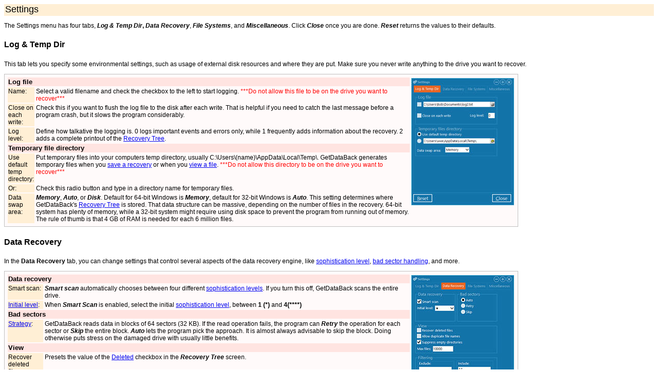

--- FILE ---
content_type: text/html; charset=UTF-8
request_url: http://www.runtime.org/help_gdb_chm/options.htm
body_size: 13854
content:
<html>

<head>
<link rel="stylesheet" href="helpstyles.css" />
<meta http-equiv="Content-Language" content="en-us">
<meta http-equiv="Content-Type" content="text/html; charset=windows-1252">
<meta name="GENERATOR" content="Microsoft FrontPage 6.0">
<meta name="ProgId" content="FrontPage.Editor.Document">
<style>
table {min-width:500px; max-width:1000px; padding:4px}
/*h1   {color: blue;}
p    {color: red;}*/
</style>
<title>Settings</title>
</head>

<body>
<div class="bg_papaya"><h2>Settings</h2></div>

<p>The Settings 
menu has four tabs, <b><i>Log &amp; Temp Dir</i>,</b> <i><b>Data Recovery</b></i>,
<i><b>File Systems</b></i>, and <i><b>Miscellaneous</b></i>. Click <i><b>Close</b></i> 
once you are done. <i><b>Reset</b></i> returns the values to their defaults.</p>
<h4>Log &amp; Temp Dir</h4>
<p>This tab lets you specify some environmental settings, such as usage of 
external disk resources and where they are put. Make sure you never write 
anything to the drive you want to recover.</p>
<table>
	<tr>
		<th style="background-color: mistyrose" colspan="2">
		<b><font size="2"><a name="logfile"></a>Log file</font></b></th>
		<td rowspan="8"><img border="0" src="option5.jpg"> </td>
	</tr>
	<tr>
		<th width="100">Name: </th>
		<td>Select a valid filename and check the checkbox to the left to start 
		logging. <font color="#FF0000">***Do not allow this file to be on the 
		drive you want to recover***</font></td>
		
	</tr>
	<tr>
		<th>Close on each write:</th>
		<td>Check this if you want to flush the log file to the disk after each 
		write. That is helpful if you need to catch the last message before a 
		program crash, but it slows the program considerably.</td>
	</tr>
	<tr>
		<th>Log level:</th>
		<td>Define how talkative the logging is. 0 logs important events and 
		errors only, while 1 frequently adds information about the 
		recovery. 2 adds a complete printout of the <a href="step3.htm">Recovery 
		Tree</a>.</td>
	</tr>
	<tr>
		<th style="background-color: mistyrose" colspan="2">
		<b><font size="2">Temporary file directory</font></b></th>
	</tr>
	<tr>
		<th><a name="temp_dir"></a>Use default temp directory:</th>
		<td>Put temporary files into your computers temp directory, usually
		C:\Users\(name)\AppData\Local\Temp\. GetDataBack generates temporary 
		files when you <a href="load.htm">save a recovery</a> or when you <a href="viewfile.htm">view a file</a>.
		<font color="#FF0000">***Do not allow this directory to be on the drive 
		you want to recover***</font></td>
	</tr>
	<tr>
		<th>Or:</th>
		<td>Check this radio button and type in a directory name for temporary 
		files.</td>
	</tr>
	<tr>
		<th><a name="swap_area"></a>Data swap area:</th>
		<td><i><b>Memory</b></i>, <i><b>Auto</b></i>, or <i><b>Disk</b></i>. 
		Default for 64-bit Windows is <b><i>Memory</i></b>, default for 32-bit 
		Windows is <b><i>Auto</i></b>. This setting determines where GetDataBack's
		<a href="step3.htm">Recovery Tree</a> is stored. That data structure can 
		be massive, depending on the number of files in the recovery. 64-bit system 
		has plenty of memory, while a 32-bit system might require using disk 
		space to prevent the program from running out of memory. The 
		rule of thumb is that 4 GB of RAM is needed for each 6 million files.</td>
	</tr>
</table>
<h4>Data Recovery</h4>
<p>In the <b>Data Recovery </b>tab, you can change settings that control several 
aspects of the data recovery engine, like <a href="sophlevel.htm">sophistication 
level</a>, <a href="io_error.htm">bad sector handling</a>, and more.</p>
<table>
	<tr>
		<th style="background-color: mistyrose" colspan="2">
		<font size="2"><b><a name=sophlevel></a>Data recovery</b></font></th>
		<td rowspan="13">
		<img border="0" src="option7.jpg"> </td>
	</tr>
	<tr>
		<th width="100">Smart scan: </th>
		<td><i><b>Smart scan</b></i> automatically chooses between four 
		different <a href="sophlevel.htm">sophistication levels</a>. If you turn 
		this off, GetDataBack scans the entire drive.</td>
		
	</tr>
	<tr>
		<th><a href="sophlevel.htm">Initial level</a>:</th>
		<td>When <i><b>Smart Scan</b></i> is enabled, select the initial
		<a href="sophlevel.htm">sophistication level</a>, between <b>1 (*)</b> 
		and <b>4(****)</b></td>
	</tr>
	<tr>
		<th style="background-color: mistyrose" colspan="2">
		<font size="2"><b><a name="bad_sectors"></a>Bad sectors</b></font></th>
	</tr>
	<tr>
		<th><a href="io_error.htm">Strategy</a>:</th>
		<td>GetDataBack reads data in blocks of 64 sectors (32 KB). If the read 
		operation fails, the program can <i><b>Retry</b></i> the operation for 
		each sector or <i><b>Skip</b></i> the entire block. <i>
		<b>Auto</b></i> lets the program pick the approach. It is almost always 
		advisable to skip the block. Doing otherwise puts stress on the damaged 
		drive with usually little benefits.</td>
	</tr>
	<tr>
		<th style="background-color: mistyrose" colspan="2">
		<font size="2"><b>View</b></font></th>
	</tr>
	<tr>
		<th>Recover deleted files:</th>
		<td>Presets the value of the <a href="step3.htm#deleted">Deleted</a> 
		checkbox in the <i><b>Recovery Tree</b></i> screen.</td>
	</tr>
	<tr>
		<th>Allow duplicate filenames:</th>
		<td>Presets the value of the <a href="step3.htm#deleted">Duplicates</a> 
		checkbox in the <i><b>Recovery Tree</b></i> screen.</td>
	</tr>
	<tr>
		<th>Suppress empty directories:</th>
		<td>If set, GetDataBack removes empty directories from the
		<a href="step3.htm">Recovery Tree</a>.</td>
	</tr>
	<tr>
		<th>Max files:</th>
		<td>Maximal number of entries GetDataBack shows in the
		<a href="step3.htm">Recovery Tree</a>. Default is 10,000. The limitation 
		only affects the display. If you choose to copy the containing 
		directory, all files are being copied, independent of the value set here.</td>
	</tr>
	<tr>
		<th style="background-color: mistyrose" colspan="2">
		<font size="2"><b>Filtering</b></font></th>
	</tr>
	<tr>
		<th>Exclude:</th>
		<td>
<p>You can exclude files from the <a href="step3.htm">Recovery Tree</a>. Usually, you 
would leave this field empty. 
Special 
circumstances, such as memory problems, might justify the exclusion of certain file 
types. If, for example, you want to exclude TMP and BAK files you would specify:</p>
<blockquote>
	<p>*.tmp;*.bak</p>
</blockquote>
		</td>
	</tr>
	<tr>
		<th>Include:</th>
		<td>This field determines the files that you want to include in the
		<a href="step3.htm">Recovery Tree</a>. As you usually want to include 
		all files, it is set to *.* by default.<p>In collaboration with the <i>
		Exclude</i> above, the filter works in this order:</p>
		<ol>
			<li>The program compares files to the <i>Exclude</i> list. If 
			contained therein, they are discarded.</li>
			<li>It then compares the remaining files to the <i>Include</i> list. If 
			NOT contained therein, they are discarded.</li>
			<li>The remaining files will be included in the <a href="step3.htm">
			Recovery Tree</a>.</li>
		</ol>
		<p>Set these options in or before the <a href="step2.htm">Select File 
		System</a> screen.</td>
	</tr>
</table>
<h4>File Systems</h4>
<p>Change file system specific settings here. You can include or exclude file systems, or modify how they are recovered.</p>
<table>
	<tr>
		<th style="background-color: mistyrose" colspan="2">
		<font size="2"><b><a name="file_systems"></a>File systems</b></font></th>
		<td rowspan="13"><img border="0" src="tab3.png" width="200" height="236"></td>
	</tr>
	<tr>
		<th width="100">NTFS, FAT12, FAT16, FAT32, EXFAT, EXT, HFS+, APFS: </th>
		<td>Check all the file systems you want to include in the search for 
		file systems. By default, all file systems are enabled. It is a good 
		idea to uncheck file systems that you know you had not on the drive.</td>
		
	</tr>
	<tr>
		<th style="background-color: mistyrose" colspan="2">
		<font size="2"><b>NTFS</b></font> (only)</th>
	</tr>
	<tr>
		<th>Use valid MFT only:</th>
		<td>This feature restricts the file entries to those referred to by a valid MFT. Thus, you can get rid of unwanted fake files 
		and reduce cluttering in the <a href="step3.htm">Recovery Tree</a>. 
That is helpful if there are Virtual Machines or backup images on the drive that 
interfere with GetDataBack's recovery engine. For this to work, though, there 
must be a valid MFT. Set this option if you have many unwanted files in the 
		<a href="step3.htm">Recovery Tree</a>. If you do not find the files you are looking for, make sure this 
option is off. To be effective, set this option in or before the
		<a href="step2.htm">Select File System</a> screen.</td>
	</tr>
	<tr>
		<th>Max depth:</th>
		<td>This limits the maximal subdirectory depth.</td>
	</tr>
	<tr>
		<th style="background-color: mistyrose" colspan="2">
		<font size="2"><b>FAT</b></font> (only)</th>
	</tr>
	<tr>
		<th>Ignore FAT:</th>
		<td>Checking <i><b>Ignore FAT</b></i> causes GetDataBack to allocate 
		files without using an eventually found FAT. Forgoing the FAT can be useful when the 
		found FAT does not reflect the file system you are currently recovering. 
		It is better to use no FAT than using a FAT containing false 
		information. Check this box only if you are not satisfied with the 
		results in the <a href="step3.htm">Recovery Tree</a>. This option must be set in or before the <a href="step1.htm">Select 
		Drive</a> screen. </td>
	</tr>
	<tr>
		<th>Allow bad directories:</th>
		<td>To ensure a high quality of recovery, GetDataBack dismisses 
		information that might look like directories, but most likely is not. 
		Check <i><b>Allow bad directories</b></i> if you believe 
		that files or directories are missing in the <a href="step3.htm">
		Recovery Tree</a> or if you want the program to interpret even less 
		promising directory information. This option must be 
		set in or before the <a href="step1.htm">Select Drive</a> screen. </td>
	</tr>
	<tr>
		<th style="background-color: mistyrose" colspan="2">
		<font size="2"><b>EXT</b></font> (only)</th>
	</tr>
	<tr>
		<th>Suppress empty inodes:</th>
		<td>If set, do not include empty inodes in the
		<a href="step3.htm">Recovery Tree</a>. This setting prevents clutter in the
		<a href="step3.htm">Recovery Tree</a>.</td>
	</tr>
	<tr>
		<th>Search for inodes in unused groups:</th>
		<td>If set, the program scans unused groups for inodes. This feature 
		slows down the recovery; therefore, it is turned off by default.</td>
	</tr>
	<tr>
		<th style="background-color: mistyrose" colspan="2">
		<font size="2"><b><a name="boot_sectors_search_ranges"></a>Boot sectors</b></font></th>
	</tr>
	<tr>
		<th>Search ranges:</th>
		<td>The program adds the range or ranges defined here to the list of 
		sectors that it searches for boot sectors. This list can provide a tweak 
		for lower-<a href="sophlevel.htm">level</a> scans to find the desired 
		file system.</td>
	</tr>
</table>
<h4>Miscellaneous</h4>
<table>
	<tr>
		<th style="background-color: mistyrose" colspan="2">
		<font size="2"><b>Debug</b></font></th>
		<td rowspan="5"><img border="0" src="tab4.png" width="200" height="236"></td>
	</tr>
	<tr>
		<th width="100">Audit drive: </th>
		<td>This checkbox enables <i><b>Drive Auditing</b></i>. When GetDataBack 
		audits a drive, it tracks accessed sectors to later write them to a file 
		for support purposes. The <i><b>Raster</b></i> 
		determines the number of sectors taken along with each direct hit.</td>
		
	</tr>
	<tr>
		<th>Show logical drives:</th>
		<td>Usually, you only need physical <a href="drives.htm">drives</a>, images, or virtual images. 
		If under special circumstances, you wish to add <a href="logical.htm">
		logical drives</a> (C:, D:, etc.) to the screen, you can do so by 
		checking <i><b>Show logical drives</b></i>. This checkbox adds a blue 
		tile to the <a href="step1.htm">Select Drive</a> screen. Click on it, 
		and the program adds all compatible logical drives as blue tiles. </td>
	</tr>
	<tr>
		<th>Readable REC files:</th>
		<td>REC files are the files used by <a href="load.htm">Save and Load 
		Recovery</a>. They contain a detailed description of the status of the 
		recovery and the content of the <a href="step3.htm">Recovery Tree</a>. 
		If you use &quot;readable&quot; REC files, they are easier to read for humans, but 
		larger.</td>
	</tr>
	<tr>
		<th>4KB sectors:</th>
		<td>Treat the drive as having 4KB sectors. This setting helps to recover certain 
		drives over 2 TB that use the
		<a target="_blank" href="http://www.google.com/search?q=4kb+sector+hack">4K-sector-hack</a> 
		to address the space beyond 2 TB. GetDataBack tries to adjust to those 
		drives automatically. However, it might need this setting, especially if 
		the drive is no longer accessed through its original USB enclosure.</td>
	</tr>
</table>
<p>&nbsp;</p>
<p><b>See also:</b> <a href="sophlevel.htm">Sophistication level</a>,
<a href="drives.htm">Drives</a>, <a href="load.htm">Save &amp; Load Recovery</a></p>

<p id="footer_area"><b><a href="step3.htm">&lt;&lt;</a></b>&nbsp;&nbsp;&nbsp; 
<a href="intro.htm">Introduction</a>&nbsp;&nbsp;&nbsp;[<a href="step1.htm">Select 
Drive</a>&nbsp; <b>&gt;</b>&nbsp; <a href="step2.htm">Select File System</a>&nbsp;
<b>&gt;</b>&nbsp; <a href="step3.htm">Recovery Tree</a>]&nbsp;&nbsp;&nbsp; 
Settings&nbsp;&nbsp;&nbsp; 
<a href="menu.htm">Menu</a>&nbsp;&nbsp;&nbsp; <a href="support.htm">Support</a>&nbsp;&nbsp;&nbsp; <a href="glossary.htm">Glossary</a>&nbsp;&nbsp;&nbsp;
<b><a href="menu.htm">&gt;&gt;</a></b></p>

</body>

</html>

--- FILE ---
content_type: text/css
request_url: http://www.runtime.org/help_gdb_chm/helpstyles.css
body_size: 1378
content:
table {font-family:Geneva, Arial, Helvetica, sans-serif; font-size: 9pt; border-color: silver; border-style: solid; border-width: 1px; background-color:snow}
body {font-family:Geneva, Arial, Helvetica, sans-serif; font-size: 9pt}
th {text-align:left; vertical-align:top; font-weight:normal; background-color:papayawhip}
td {vertical-align:top; border-width: 1px}
td.right{text-align:right}
th.right{text-align:right}
h3 {font-size: 14pt; line-height: 10pt}
h4 {font-size: 12pt; line-height: normal}
h5 {font-size: 10pt; line-height: normal}
li {margin-top:0; margin-bottom:4}
h2 {margin-bottom: 0; font-weight: 400}
/*H1  32px     
H2  24px
H3  18px    
H4  16px
H5  13px
H6  10px*/
.bg_papaya {
	background-color: PapayaWhip; 
	text-indent:2; padding-bottom:2px
}
#div_discourse {
    border-style: dotted; 
    border-width: 1px; 
    padding-left: 4px; 
    padding-right: 4px; 
    padding-top: 1px; 
    padding-bottom: 1px; 
    background-color: #FFCC99
}
#white_bg {
    border-style: dotted; 
    border-width: 0px; 
    padding-left: 0px; 
    padding-right: 0px; 
    padding-top: 0px; 
    padding-bottom: 0px; 
    background-color: white
}
#footer_area {
    /*border-collapse: separate;*/
    /*border-top: 2 solid red;*/
    border-color: mistyrose; 
    border-width: thin; 
    border-style: solid none none none;
}